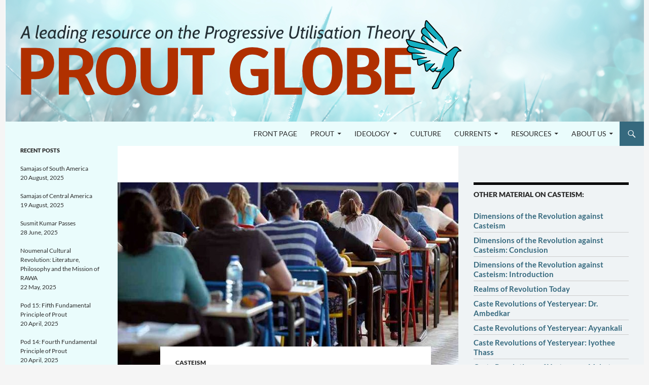

--- FILE ---
content_type: text/html; charset=UTF-8
request_url: http://proutglobe.org/2017/07/elevating-backward-classes/
body_size: 19650
content:
<!DOCTYPE html>
<!--[if IE 7]>
<html class="ie ie7" lang="en-US" xmlns:fb="https://www.facebook.com/2008/fbml" xmlns:addthis="https://www.addthis.com/help/api-spec" >
<![endif]-->
<!--[if IE 8]>
<html class="ie ie8" lang="en-US" xmlns:fb="https://www.facebook.com/2008/fbml" xmlns:addthis="https://www.addthis.com/help/api-spec" >
<![endif]-->
<!--[if !(IE 7) & !(IE 8)]><!-->
<html lang="en-US" xmlns:fb="https://www.facebook.com/2008/fbml" xmlns:addthis="https://www.addthis.com/help/api-spec" >
<!--<![endif]-->
<head>
	<meta charset="UTF-8">
	<meta name="viewport" content="width=device-width">
	<title>Elevating Backward Classes | Prout Globe</title>
	<link rel="profile" href="http://gmpg.org/xfn/11">
	<link rel="pingback" href="http://proutglobe.org/xmlrpc.php">
	<!--[if lt IE 9]>
	<script src="http://proutglobe.org/wp-content/themes/twentyfourteen/js/html5.js?ver=3.7.0"></script>
	<![endif]-->
	<meta name='robots' content='max-image-preview:large' />
<link rel="dns-prefetch" href="//connect.facebook.net">
<link rel='dns-prefetch' href='//connect.facebook.net' />
<link rel="alternate" type="application/rss+xml" title="Prout Globe &raquo; Feed" href="http://proutglobe.org/feed/" />
<link rel="alternate" type="application/rss+xml" title="Prout Globe &raquo; Comments Feed" href="http://proutglobe.org/comments/feed/" />
<link rel="alternate" type="application/rss+xml" title="Prout Globe &raquo; Elevating Backward Classes Comments Feed" href="http://proutglobe.org/2017/07/elevating-backward-classes/feed/" />
<link rel="alternate" title="oEmbed (JSON)" type="application/json+oembed" href="http://proutglobe.org/wp-json/oembed/1.0/embed?url=http%3A%2F%2Fproutglobe.org%2F2017%2F07%2Felevating-backward-classes%2F" />
<link rel="alternate" title="oEmbed (XML)" type="text/xml+oembed" href="http://proutglobe.org/wp-json/oembed/1.0/embed?url=http%3A%2F%2Fproutglobe.org%2F2017%2F07%2Felevating-backward-classes%2F&#038;format=xml" />
<style id='wp-img-auto-sizes-contain-inline-css'>
img:is([sizes=auto i],[sizes^="auto," i]){contain-intrinsic-size:3000px 1500px}
/*# sourceURL=wp-img-auto-sizes-contain-inline-css */
</style>
<style id='wp-emoji-styles-inline-css'>

	img.wp-smiley, img.emoji {
		display: inline !important;
		border: none !important;
		box-shadow: none !important;
		height: 1em !important;
		width: 1em !important;
		margin: 0 0.07em !important;
		vertical-align: -0.1em !important;
		background: none !important;
		padding: 0 !important;
	}
/*# sourceURL=wp-emoji-styles-inline-css */
</style>
<style id='wp-block-library-inline-css'>
:root{--wp-block-synced-color:#7a00df;--wp-block-synced-color--rgb:122,0,223;--wp-bound-block-color:var(--wp-block-synced-color);--wp-editor-canvas-background:#ddd;--wp-admin-theme-color:#007cba;--wp-admin-theme-color--rgb:0,124,186;--wp-admin-theme-color-darker-10:#006ba1;--wp-admin-theme-color-darker-10--rgb:0,107,160.5;--wp-admin-theme-color-darker-20:#005a87;--wp-admin-theme-color-darker-20--rgb:0,90,135;--wp-admin-border-width-focus:2px}@media (min-resolution:192dpi){:root{--wp-admin-border-width-focus:1.5px}}.wp-element-button{cursor:pointer}:root .has-very-light-gray-background-color{background-color:#eee}:root .has-very-dark-gray-background-color{background-color:#313131}:root .has-very-light-gray-color{color:#eee}:root .has-very-dark-gray-color{color:#313131}:root .has-vivid-green-cyan-to-vivid-cyan-blue-gradient-background{background:linear-gradient(135deg,#00d084,#0693e3)}:root .has-purple-crush-gradient-background{background:linear-gradient(135deg,#34e2e4,#4721fb 50%,#ab1dfe)}:root .has-hazy-dawn-gradient-background{background:linear-gradient(135deg,#faaca8,#dad0ec)}:root .has-subdued-olive-gradient-background{background:linear-gradient(135deg,#fafae1,#67a671)}:root .has-atomic-cream-gradient-background{background:linear-gradient(135deg,#fdd79a,#004a59)}:root .has-nightshade-gradient-background{background:linear-gradient(135deg,#330968,#31cdcf)}:root .has-midnight-gradient-background{background:linear-gradient(135deg,#020381,#2874fc)}:root{--wp--preset--font-size--normal:16px;--wp--preset--font-size--huge:42px}.has-regular-font-size{font-size:1em}.has-larger-font-size{font-size:2.625em}.has-normal-font-size{font-size:var(--wp--preset--font-size--normal)}.has-huge-font-size{font-size:var(--wp--preset--font-size--huge)}.has-text-align-center{text-align:center}.has-text-align-left{text-align:left}.has-text-align-right{text-align:right}.has-fit-text{white-space:nowrap!important}#end-resizable-editor-section{display:none}.aligncenter{clear:both}.items-justified-left{justify-content:flex-start}.items-justified-center{justify-content:center}.items-justified-right{justify-content:flex-end}.items-justified-space-between{justify-content:space-between}.screen-reader-text{border:0;clip-path:inset(50%);height:1px;margin:-1px;overflow:hidden;padding:0;position:absolute;width:1px;word-wrap:normal!important}.screen-reader-text:focus{background-color:#ddd;clip-path:none;color:#444;display:block;font-size:1em;height:auto;left:5px;line-height:normal;padding:15px 23px 14px;text-decoration:none;top:5px;width:auto;z-index:100000}html :where(.has-border-color){border-style:solid}html :where([style*=border-top-color]){border-top-style:solid}html :where([style*=border-right-color]){border-right-style:solid}html :where([style*=border-bottom-color]){border-bottom-style:solid}html :where([style*=border-left-color]){border-left-style:solid}html :where([style*=border-width]){border-style:solid}html :where([style*=border-top-width]){border-top-style:solid}html :where([style*=border-right-width]){border-right-style:solid}html :where([style*=border-bottom-width]){border-bottom-style:solid}html :where([style*=border-left-width]){border-left-style:solid}html :where(img[class*=wp-image-]){height:auto;max-width:100%}:where(figure){margin:0 0 1em}html :where(.is-position-sticky){--wp-admin--admin-bar--position-offset:var(--wp-admin--admin-bar--height,0px)}@media screen and (max-width:600px){html :where(.is-position-sticky){--wp-admin--admin-bar--position-offset:0px}}

/*# sourceURL=wp-block-library-inline-css */
</style><style id='wp-block-group-inline-css'>
.wp-block-group{box-sizing:border-box}:where(.wp-block-group.wp-block-group-is-layout-constrained){position:relative}
/*# sourceURL=http://proutglobe.org/wp-includes/blocks/group/style.min.css */
</style>
<style id='wp-block-group-theme-inline-css'>
:where(.wp-block-group.has-background){padding:1.25em 2.375em}
/*# sourceURL=http://proutglobe.org/wp-includes/blocks/group/theme.min.css */
</style>
<style id='global-styles-inline-css'>
:root{--wp--preset--aspect-ratio--square: 1;--wp--preset--aspect-ratio--4-3: 4/3;--wp--preset--aspect-ratio--3-4: 3/4;--wp--preset--aspect-ratio--3-2: 3/2;--wp--preset--aspect-ratio--2-3: 2/3;--wp--preset--aspect-ratio--16-9: 16/9;--wp--preset--aspect-ratio--9-16: 9/16;--wp--preset--color--black: #eafcfc;--wp--preset--color--cyan-bluish-gray: #abb8c3;--wp--preset--color--white: #fff;--wp--preset--color--pale-pink: #f78da7;--wp--preset--color--vivid-red: #cf2e2e;--wp--preset--color--luminous-vivid-orange: #ff6900;--wp--preset--color--luminous-vivid-amber: #fcb900;--wp--preset--color--light-green-cyan: #7bdcb5;--wp--preset--color--vivid-green-cyan: #00d084;--wp--preset--color--pale-cyan-blue: #8ed1fc;--wp--preset--color--vivid-cyan-blue: #0693e3;--wp--preset--color--vivid-purple: #9b51e0;--wp--preset--color--green: #35697e;--wp--preset--color--dark-gray: #2b2b2b;--wp--preset--color--medium-gray: #767676;--wp--preset--color--light-gray: #f5f5f5;--wp--preset--gradient--vivid-cyan-blue-to-vivid-purple: linear-gradient(135deg,rgb(6,147,227) 0%,rgb(155,81,224) 100%);--wp--preset--gradient--light-green-cyan-to-vivid-green-cyan: linear-gradient(135deg,rgb(122,220,180) 0%,rgb(0,208,130) 100%);--wp--preset--gradient--luminous-vivid-amber-to-luminous-vivid-orange: linear-gradient(135deg,rgb(252,185,0) 0%,rgb(255,105,0) 100%);--wp--preset--gradient--luminous-vivid-orange-to-vivid-red: linear-gradient(135deg,rgb(255,105,0) 0%,rgb(207,46,46) 100%);--wp--preset--gradient--very-light-gray-to-cyan-bluish-gray: linear-gradient(135deg,rgb(238,238,238) 0%,rgb(169,184,195) 100%);--wp--preset--gradient--cool-to-warm-spectrum: linear-gradient(135deg,rgb(74,234,220) 0%,rgb(151,120,209) 20%,rgb(207,42,186) 40%,rgb(238,44,130) 60%,rgb(251,105,98) 80%,rgb(254,248,76) 100%);--wp--preset--gradient--blush-light-purple: linear-gradient(135deg,rgb(255,206,236) 0%,rgb(152,150,240) 100%);--wp--preset--gradient--blush-bordeaux: linear-gradient(135deg,rgb(254,205,165) 0%,rgb(254,45,45) 50%,rgb(107,0,62) 100%);--wp--preset--gradient--luminous-dusk: linear-gradient(135deg,rgb(255,203,112) 0%,rgb(199,81,192) 50%,rgb(65,88,208) 100%);--wp--preset--gradient--pale-ocean: linear-gradient(135deg,rgb(255,245,203) 0%,rgb(182,227,212) 50%,rgb(51,167,181) 100%);--wp--preset--gradient--electric-grass: linear-gradient(135deg,rgb(202,248,128) 0%,rgb(113,206,126) 100%);--wp--preset--gradient--midnight: linear-gradient(135deg,rgb(2,3,129) 0%,rgb(40,116,252) 100%);--wp--preset--font-size--small: 13px;--wp--preset--font-size--medium: 20px;--wp--preset--font-size--large: 36px;--wp--preset--font-size--x-large: 42px;--wp--preset--spacing--20: 0.44rem;--wp--preset--spacing--30: 0.67rem;--wp--preset--spacing--40: 1rem;--wp--preset--spacing--50: 1.5rem;--wp--preset--spacing--60: 2.25rem;--wp--preset--spacing--70: 3.38rem;--wp--preset--spacing--80: 5.06rem;--wp--preset--shadow--natural: 6px 6px 9px rgba(0, 0, 0, 0.2);--wp--preset--shadow--deep: 12px 12px 50px rgba(0, 0, 0, 0.4);--wp--preset--shadow--sharp: 6px 6px 0px rgba(0, 0, 0, 0.2);--wp--preset--shadow--outlined: 6px 6px 0px -3px rgb(255, 255, 255), 6px 6px rgb(0, 0, 0);--wp--preset--shadow--crisp: 6px 6px 0px rgb(0, 0, 0);}:where(.is-layout-flex){gap: 0.5em;}:where(.is-layout-grid){gap: 0.5em;}body .is-layout-flex{display: flex;}.is-layout-flex{flex-wrap: wrap;align-items: center;}.is-layout-flex > :is(*, div){margin: 0;}body .is-layout-grid{display: grid;}.is-layout-grid > :is(*, div){margin: 0;}:where(.wp-block-columns.is-layout-flex){gap: 2em;}:where(.wp-block-columns.is-layout-grid){gap: 2em;}:where(.wp-block-post-template.is-layout-flex){gap: 1.25em;}:where(.wp-block-post-template.is-layout-grid){gap: 1.25em;}.has-black-color{color: var(--wp--preset--color--black) !important;}.has-cyan-bluish-gray-color{color: var(--wp--preset--color--cyan-bluish-gray) !important;}.has-white-color{color: var(--wp--preset--color--white) !important;}.has-pale-pink-color{color: var(--wp--preset--color--pale-pink) !important;}.has-vivid-red-color{color: var(--wp--preset--color--vivid-red) !important;}.has-luminous-vivid-orange-color{color: var(--wp--preset--color--luminous-vivid-orange) !important;}.has-luminous-vivid-amber-color{color: var(--wp--preset--color--luminous-vivid-amber) !important;}.has-light-green-cyan-color{color: var(--wp--preset--color--light-green-cyan) !important;}.has-vivid-green-cyan-color{color: var(--wp--preset--color--vivid-green-cyan) !important;}.has-pale-cyan-blue-color{color: var(--wp--preset--color--pale-cyan-blue) !important;}.has-vivid-cyan-blue-color{color: var(--wp--preset--color--vivid-cyan-blue) !important;}.has-vivid-purple-color{color: var(--wp--preset--color--vivid-purple) !important;}.has-black-background-color{background-color: var(--wp--preset--color--black) !important;}.has-cyan-bluish-gray-background-color{background-color: var(--wp--preset--color--cyan-bluish-gray) !important;}.has-white-background-color{background-color: var(--wp--preset--color--white) !important;}.has-pale-pink-background-color{background-color: var(--wp--preset--color--pale-pink) !important;}.has-vivid-red-background-color{background-color: var(--wp--preset--color--vivid-red) !important;}.has-luminous-vivid-orange-background-color{background-color: var(--wp--preset--color--luminous-vivid-orange) !important;}.has-luminous-vivid-amber-background-color{background-color: var(--wp--preset--color--luminous-vivid-amber) !important;}.has-light-green-cyan-background-color{background-color: var(--wp--preset--color--light-green-cyan) !important;}.has-vivid-green-cyan-background-color{background-color: var(--wp--preset--color--vivid-green-cyan) !important;}.has-pale-cyan-blue-background-color{background-color: var(--wp--preset--color--pale-cyan-blue) !important;}.has-vivid-cyan-blue-background-color{background-color: var(--wp--preset--color--vivid-cyan-blue) !important;}.has-vivid-purple-background-color{background-color: var(--wp--preset--color--vivid-purple) !important;}.has-black-border-color{border-color: var(--wp--preset--color--black) !important;}.has-cyan-bluish-gray-border-color{border-color: var(--wp--preset--color--cyan-bluish-gray) !important;}.has-white-border-color{border-color: var(--wp--preset--color--white) !important;}.has-pale-pink-border-color{border-color: var(--wp--preset--color--pale-pink) !important;}.has-vivid-red-border-color{border-color: var(--wp--preset--color--vivid-red) !important;}.has-luminous-vivid-orange-border-color{border-color: var(--wp--preset--color--luminous-vivid-orange) !important;}.has-luminous-vivid-amber-border-color{border-color: var(--wp--preset--color--luminous-vivid-amber) !important;}.has-light-green-cyan-border-color{border-color: var(--wp--preset--color--light-green-cyan) !important;}.has-vivid-green-cyan-border-color{border-color: var(--wp--preset--color--vivid-green-cyan) !important;}.has-pale-cyan-blue-border-color{border-color: var(--wp--preset--color--pale-cyan-blue) !important;}.has-vivid-cyan-blue-border-color{border-color: var(--wp--preset--color--vivid-cyan-blue) !important;}.has-vivid-purple-border-color{border-color: var(--wp--preset--color--vivid-purple) !important;}.has-vivid-cyan-blue-to-vivid-purple-gradient-background{background: var(--wp--preset--gradient--vivid-cyan-blue-to-vivid-purple) !important;}.has-light-green-cyan-to-vivid-green-cyan-gradient-background{background: var(--wp--preset--gradient--light-green-cyan-to-vivid-green-cyan) !important;}.has-luminous-vivid-amber-to-luminous-vivid-orange-gradient-background{background: var(--wp--preset--gradient--luminous-vivid-amber-to-luminous-vivid-orange) !important;}.has-luminous-vivid-orange-to-vivid-red-gradient-background{background: var(--wp--preset--gradient--luminous-vivid-orange-to-vivid-red) !important;}.has-very-light-gray-to-cyan-bluish-gray-gradient-background{background: var(--wp--preset--gradient--very-light-gray-to-cyan-bluish-gray) !important;}.has-cool-to-warm-spectrum-gradient-background{background: var(--wp--preset--gradient--cool-to-warm-spectrum) !important;}.has-blush-light-purple-gradient-background{background: var(--wp--preset--gradient--blush-light-purple) !important;}.has-blush-bordeaux-gradient-background{background: var(--wp--preset--gradient--blush-bordeaux) !important;}.has-luminous-dusk-gradient-background{background: var(--wp--preset--gradient--luminous-dusk) !important;}.has-pale-ocean-gradient-background{background: var(--wp--preset--gradient--pale-ocean) !important;}.has-electric-grass-gradient-background{background: var(--wp--preset--gradient--electric-grass) !important;}.has-midnight-gradient-background{background: var(--wp--preset--gradient--midnight) !important;}.has-small-font-size{font-size: var(--wp--preset--font-size--small) !important;}.has-medium-font-size{font-size: var(--wp--preset--font-size--medium) !important;}.has-large-font-size{font-size: var(--wp--preset--font-size--large) !important;}.has-x-large-font-size{font-size: var(--wp--preset--font-size--x-large) !important;}
/*# sourceURL=global-styles-inline-css */
</style>

<style id='classic-theme-styles-inline-css'>
/*! This file is auto-generated */
.wp-block-button__link{color:#fff;background-color:#32373c;border-radius:9999px;box-shadow:none;text-decoration:none;padding:calc(.667em + 2px) calc(1.333em + 2px);font-size:1.125em}.wp-block-file__button{background:#32373c;color:#fff;text-decoration:none}
/*# sourceURL=/wp-includes/css/classic-themes.min.css */
</style>
<link rel='stylesheet' id='same-category-posts-css' href='http://proutglobe.org/wp-content/plugins/same-category-posts/same-category-posts.css?ver=6.9' media='all' />
<link rel='stylesheet' id='ub-extension-style-css-css' href='http://proutglobe.org/wp-content/plugins/ultimate-blocks/src/extensions/style.css?ver=6.9' media='all' />
<link rel='stylesheet' id='wordpress-file-upload-style-css' href='http://proutglobe.org/wp-content/plugins/wp-file-upload/css/wordpress_file_upload_style.css?ver=6.9' media='all' />
<link rel='stylesheet' id='wordpress-file-upload-style-safe-css' href='http://proutglobe.org/wp-content/plugins/wp-file-upload/css/wordpress_file_upload_style_safe.css?ver=6.9' media='all' />
<link rel='stylesheet' id='wordpress-file-upload-adminbar-style-css' href='http://proutglobe.org/wp-content/plugins/wp-file-upload/css/wordpress_file_upload_adminbarstyle.css?ver=6.9' media='all' />
<link rel='stylesheet' id='jquery-ui-css-css' href='http://proutglobe.org/wp-content/plugins/wp-file-upload/vendor/jquery/jquery-ui.min.css?ver=6.9' media='all' />
<link rel='stylesheet' id='jquery-ui-timepicker-addon-css-css' href='http://proutglobe.org/wp-content/plugins/wp-file-upload/vendor/jquery/jquery-ui-timepicker-addon.min.css?ver=6.9' media='all' />
<link rel='stylesheet' id='orbisius_ct_twentyfourteen_child_theme_parent_style-css' href='http://proutglobe.org/wp-content/themes/twentyfourteen/style.css?ver=4.4' media='all' />
<link rel='stylesheet' id='orbisius_ct_twentyfourteen_child_theme_parent_style_child_style-css' href='http://proutglobe.org/wp-content/themes/twentyfourteen-child-theme/style.css?ver=2.8' media='all' />
<link rel='stylesheet' id='twentyfourteen-lato-css' href='http://proutglobe.org/wp-content/themes/twentyfourteen/fonts/font-lato.css?ver=20230328' media='all' />
<link rel='stylesheet' id='genericons-css' href='http://proutglobe.org/wp-content/themes/twentyfourteen/genericons/genericons.css?ver=20251101' media='all' />
<link rel='stylesheet' id='twentyfourteen-style-css' href='http://proutglobe.org/wp-content/themes/twentyfourteen-child-theme/style.css?ver=20251202' media='all' />
<link rel='stylesheet' id='twentyfourteen-block-style-css' href='http://proutglobe.org/wp-content/themes/twentyfourteen/css/blocks.css?ver=20250715' media='all' />
<link rel='stylesheet' id='recent-posts-widget-with-thumbnails-public-style-css' href='http://proutglobe.org/wp-content/plugins/recent-posts-widget-with-thumbnails/public.css?ver=7.1.1' media='all' />
<link rel='stylesheet' id='wps_gfw-widget-css' href='http://proutglobe.org/wp-content/plugins/easy-customizable-text-widget/css/frontend.css?ver=21.08-17' media='all' />
<link rel='stylesheet' id='wiziappshare_css-css' href='http://proutglobe.org/wp-content/plugins/mobile-sharing-toolbar/wiziappshare.css?ver=6.9' media='all' />
<link rel='stylesheet' id='addthis_all_pages-css' href='http://proutglobe.org/wp-content/plugins/addthis/frontend/build/addthis_wordpress_public.min.css?ver=6.9' media='all' />
<script src="http://proutglobe.org/wp-content/plugins/wp-file-upload/js/wordpress_file_upload_functions.js?ver=6.9" id="wordpress_file_upload_script-js"></script>
<script src="http://proutglobe.org/wp-includes/js/jquery/jquery.min.js?ver=3.7.1" id="jquery-core-js"></script>
<script src="http://proutglobe.org/wp-includes/js/jquery/jquery-migrate.min.js?ver=3.4.1" id="jquery-migrate-js"></script>
<script src="http://proutglobe.org/wp-includes/js/jquery/ui/core.min.js?ver=1.13.3" id="jquery-ui-core-js"></script>
<script src="http://proutglobe.org/wp-includes/js/jquery/ui/datepicker.min.js?ver=1.13.3" id="jquery-ui-datepicker-js"></script>
<script id="jquery-ui-datepicker-js-after">
jQuery(function(jQuery){jQuery.datepicker.setDefaults({"closeText":"Close","currentText":"Today","monthNames":["January","February","March","April","May","June","July","August","September","October","November","December"],"monthNamesShort":["Jan","Feb","Mar","Apr","May","Jun","Jul","Aug","Sep","Oct","Nov","Dec"],"nextText":"Next","prevText":"Previous","dayNames":["Sunday","Monday","Tuesday","Wednesday","Thursday","Friday","Saturday"],"dayNamesShort":["Sun","Mon","Tue","Wed","Thu","Fri","Sat"],"dayNamesMin":["S","M","T","W","T","F","S"],"dateFormat":"d MM, yy","firstDay":1,"isRTL":false});});
//# sourceURL=jquery-ui-datepicker-js-after
</script>
<script src="http://proutglobe.org/wp-content/plugins/wp-file-upload/vendor/jquery/jquery-ui-timepicker-addon.min.js?ver=6.9" id="jquery-ui-timepicker-addon-js-js"></script>
<script src="http://proutglobe.org/wp-content/themes/twentyfourteen/js/functions.js?ver=20250729" id="twentyfourteen-script-js" defer data-wp-strategy="defer"></script>
<script src="http://proutglobe.org/wp-content/plugins/mobile-sharing-toolbar/wiziappshare.js?ver=6.9" id="wiziappshare_js-js"></script>
<link rel="https://api.w.org/" href="http://proutglobe.org/wp-json/" /><link rel="alternate" title="JSON" type="application/json" href="http://proutglobe.org/wp-json/wp/v2/posts/16539" /><link rel="EditURI" type="application/rsd+xml" title="RSD" href="http://proutglobe.org/xmlrpc.php?rsd" />
<meta name="generator" content="WordPress 6.9" />
<meta name="generator" content="Seriously Simple Podcasting 3.14.2" />
<link rel="canonical" href="http://proutglobe.org/2017/07/elevating-backward-classes/" />
<link rel='shortlink' href='http://proutglobe.org/?p=16539' />
<style id="fourteen-colors" type="text/css">/* Custom Contrast Color */
		.site:before,
		#secondary,
		.site-header,
		.site-footer,
		.menu-toggle,
		.featured-content,
		.featured-content .entry-header,
		.slider-direction-nav a,
		.ie8 .featured-content,
		.ie8 .site:before,
		.has-black-background-color {
			background-color: #eafcfc;
		}

		.has-black-color {
			color: #eafcfc;
		}

		.grid .featured-content .entry-header,
		.ie8 .grid .featured-content .entry-header {
			border-color: #eafcfc;
		}

		.slider-control-paging a:before {
			background-color: rgba(255,255,255,.33);
		}

		.hentry .mejs-mediaelement,
		.widget .mejs-mediaelement,
 		.hentry .mejs-container .mejs-controls,
 		.widget .mejs-container .mejs-controls {
			background: #eafcfc;
		}

		/* Player controls need separation from the contrast background */
		.primary-sidebar .mejs-controls,
		.site-footer .mejs-controls {
			border: 1px solid;
		}
		
			.site-description,
			.secondary-navigation a,
			.widget,
			.widget a,
			.widget-title,
			.widget-title a,
			.widget_calendar caption,
			.site-header a,
			.site-title a,
			.site-title a:hover,
			.menu-toggle:before,
			.site-footer,
			.site-footer a,
			.featured-content a,
			.featured-content .entry-meta,
			.slider-direction-nav a:before,
			.hentry .mejs-container .mejs-controls .mejs-time span,
			.widget .mejs-container .mejs-controls .mejs-time span,
			.hentry .mejs-controls .mejs-button button,
			.widget .mejs-controls .mejs-button button {
				color: #2b2b2b;
			}

			@media screen and (min-width: 783px) {
				.primary-navigation ul ul a {
					color: #fff;
				}
			}

			@media screen and (min-width: 1008px) {
				.secondary-navigation ul ul a,
				.secondary-navigation li:hover > a,
				.secondary-navigation li.focus > a {
					color: #fff;
				}
			}

			.widget_calendar tbody a,
			.site-footer .widget_calendar tbody a,
			.slider-direction-nav a:hover:before {
				color: #fff;
			}

			.slider-control-paging a:before {
				background-color: rgba(0, 0, 0, .33);
			}

			.featured-content {
				background-image: url(http://proutglobe.org/wp-content/plugins/fourteen-colors/pattern-dark-inverse.svg);
			}

			.site-navigation li,
			#secondary,
			.secondary-navigation,
			.secondary-navigation li,
			.widget table,
			.widget th,
			.widget td,
			.widget_archive li,
			.widget_categories li,
			.widget_links li,
			.widget_meta li,
			.widget_nav_menu li,
			.widget_pages li,
			.widget_recent_comments li,
			.widget_recent_entries li,
			.widget_text li,
			.widget_categories li ul,
			.widget_nav_menu li ul,
			.widget_pages li ul,
			.widget_text li ul,
			.widget abbr[title] {
				border-color: rgba(0, 0, 0, .2);
			}

			.widget input,
			.widget textarea {
				background-color: rgba(0, 0, 0, .02);
				border-color: rgba(0, 0, 0, .2);
				color: #000;
			}

			.widget input:focus, .widget textarea:focus {
				border-color: rgba(0, 0, 0, 0.4);
			}

			.widget_twentyfourteen_ephemera .entry-meta a {
				color: rgba(0, 0, 0, 0.7);
			}

			.widget_twentyfourteen_ephemera > ol > li {
				border-bottom-color: rgba(0, 0, 0, 0.2);
			}

			#supplementary + .site-info {
				border-top: 1px solid rgba(0, 0, 0, 0.2);
			}

			.hentry .mejs-controls .mejs-time-rail .mejs-time-total,
			.widget .mejs-controls .mejs-time-rail .mejs-time-total,
			.hentry .mejs-controls .mejs-horizontal-volume-slider .mejs-horizontal-volume-total,
			.widget .mejs-controls .mejs-horizontal-volume-slider .mejs-horizontal-volume-total {
				background: rgba(0,0,0,.3);
			}

			.hentry .mejs-controls .mejs-time-rail .mejs-time-loaded,
			.widget .mejs-controls .mejs-time-rail .mejs-time-loaded,
			.hentry .mejs-controls .mejs-horizontal-volume-slider .mejs-horizontal-volume-current,
			.widget .mejs-controls .mejs-horizontal-volume-slider .mejs-horizontal-volume-current {
				background-color: #2b2b2b;
			}

			/* Override the site title color option with an over-qualified selector, as the option is hidden. */
			h1.site-title a {
				color: #2b2b2b;
			}
		
		.menu-toggle:active,
		.menu-toggle:focus,
		.menu-toggle:hover {
			background-color: #ffffff;
		}
		/* Custom accent color. */
		button,
		.button,
		.contributor-posts-link,
		input[type="button"],
		input[type="reset"],
		input[type="submit"],
		.search-toggle,
		.hentry .mejs-controls .mejs-time-rail .mejs-time-current,
		.widget .mejs-controls .mejs-time-rail .mejs-time-current,
		.hentry .mejs-overlay:hover .mejs-overlay-button,
		.widget .mejs-overlay:hover .mejs-overlay-button,
		.widget button,
		.widget .button,
		.widget input[type="button"],
		.widget input[type="reset"],
		.widget input[type="submit"],
		.widget_calendar tbody a,
		.content-sidebar .widget input[type="button"],
		.content-sidebar .widget input[type="reset"],
		.content-sidebar .widget input[type="submit"],
		.slider-control-paging .slider-active:before,
		.slider-control-paging .slider-active:hover:before,
		.slider-direction-nav a:hover,
		.ie8 .primary-navigation ul ul,
		.ie8 .secondary-navigation ul ul,
		.ie8 .primary-navigation li:hover > a,
		.ie8 .primary-navigation li.focus > a,
		.ie8 .secondary-navigation li:hover > a,
		.ie8 .secondary-navigation li.focus > a,
		.wp-block-file .wp-block-file__button,
		.wp-block-button__link,
		.has-green-background-color {
			background-color: #35697e;
		}

		.site-navigation a:hover,
		.is-style-outline .wp-block-button__link:not(.has-text-color),
		.has-green-color {
			color: #35697e;
		}

		::-moz-selection {
			background: #35697e;
		}

		::selection {
			background: #35697e;
		}

		.paging-navigation .page-numbers.current {
			border-color: #35697e;
		}

		@media screen and (min-width: 782px) {
			.primary-navigation li:hover > a,
			.primary-navigation li.focus > a,
			.primary-navigation ul ul {
				background-color: #35697e;
			}
		}

		@media screen and (min-width: 1008px) {
			.secondary-navigation li:hover > a,
			.secondary-navigation li.focus > a,
			.secondary-navigation ul ul {
				background-color: #35697e;
			}
		}
	
			.contributor-posts-link,
			button,
			.button,
			input[type="button"],
			input[type="reset"],
			input[type="submit"],
			.search-toggle:before,
			.hentry .mejs-overlay:hover .mejs-overlay-button,
			.widget .mejs-overlay:hover .mejs-overlay-button,
			.widget button,
			.widget .button,
			.widget input[type="button"],
			.widget input[type="reset"],
			.widget input[type="submit"],
			.widget_calendar tbody a,
			.widget_calendar tbody a:hover,
			.site-footer .widget_calendar tbody a,
			.content-sidebar .widget input[type="button"],
			.content-sidebar .widget input[type="reset"],
			.content-sidebar .widget input[type="submit"],
			button:hover,
			button:focus,
			.button:hover,
			.button:focus,
			.widget a.button:hover,
			.widget a.button:focus,
			.widget a.button:active,
			.content-sidebar .widget a.button,
			.content-sidebar .widget a.button:hover,
			.content-sidebar .widget a.button:focus,
			.content-sidebar .widget a.button:active,
			.contributor-posts-link:hover,
			.contributor-posts-link:active,
			input[type="button"]:hover,
			input[type="button"]:focus,
			input[type="reset"]:hover,
			input[type="reset"]:focus,
			input[type="submit"]:hover,
			input[type="submit"]:focus,
			.slider-direction-nav a:hover:before {
				color: #fff;
			}

			@media screen and (min-width: 782px) {
				.primary-navigation ul ul a,
				.primary-navigation li:hover > a,
				.primary-navigation li.focus > a,
				.primary-navigation ul ul {
					color: #fff;
				}
			}

			@media screen and (min-width: 1008px) {
				.secondary-navigation ul ul a,
				.secondary-navigation li:hover > a,
				.secondary-navigation li.focus > a,
				.secondary-navigation ul ul {
					color: #fff;
				}
			}
		
		/* Generated variants of custom accent color. */
		a,
		.content-sidebar .widget a {
			color: #35697e;
		}

		.contributor-posts-link:hover,
		.button:hover,
		.button:focus,
		.slider-control-paging a:hover:before,
		.search-toggle:hover,
		.search-toggle.active,
		.search-box,
		.widget_calendar tbody a:hover,
		button:hover,
		button:focus,
		input[type="button"]:hover,
		input[type="button"]:focus,
		input[type="reset"]:hover,
		input[type="reset"]:focus,
		input[type="submit"]:hover,
		input[type="submit"]:focus,
		.widget button:hover,
		.widget .button:hover,
		.widget button:focus,
		.widget .button:focus,
		.widget input[type="button"]:hover,
		.widget input[type="button"]:focus,
		.widget input[type="reset"]:hover,
		.widget input[type="reset"]:focus,
		.widget input[type="submit"]:hover,
		.widget input[type="submit"]:focus,
		.content-sidebar .widget input[type="button"]:hover,
		.content-sidebar .widget input[type="button"]:focus,
		.content-sidebar .widget input[type="reset"]:hover,
		.content-sidebar .widget input[type="reset"]:focus,
		.content-sidebar .widget input[type="submit"]:hover,
		.content-sidebar .widget input[type="submit"]:focus,
		.ie8 .primary-navigation ul ul a:hover,
		.ie8 .primary-navigation ul ul li.focus > a,
		.ie8 .secondary-navigation ul ul a:hover,
		.ie8 .secondary-navigation ul ul li.focus > a,
		.wp-block-file .wp-block-file__button:hover,
		.wp-block-file .wp-block-file__button:focus,
		.wp-block-button__link:not(.has-text-color):hover,
		.wp-block-button__link:not(.has-text-color):focus,
		.is-style-outline .wp-block-button__link:not(.has-text-color):hover,
		.is-style-outline .wp-block-button__link:not(.has-text-color):focus {
			background-color: #52869b;
		}

		.featured-content a:hover,
		.featured-content .entry-title a:hover,
		.widget a:hover,
		.widget-title a:hover,
		.widget_twentyfourteen_ephemera .entry-meta a:hover,
		.hentry .mejs-controls .mejs-button button:hover,
		.widget .mejs-controls .mejs-button button:hover,
		.site-info a:hover,
		.featured-content a:hover,
		.wp-block-latest-comments_comment-meta a:hover,
		.wp-block-latest-comments_comment-meta a:focus {
			color: #52869b;
		}

		a:active,
		a:hover,
		.entry-title a:hover,
		.entry-meta a:hover,
		.cat-links a:hover,
		.entry-content .edit-link a:hover,
		.post-navigation a:hover,
		.image-navigation a:hover,
		.comment-author a:hover,
		.comment-list .pingback a:hover,
		.comment-list .trackback a:hover,
		.comment-metadata a:hover,
		.comment-reply-title small a:hover,
		.content-sidebar .widget a:hover,
		.content-sidebar .widget .widget-title a:hover,
		.content-sidebar .widget_twentyfourteen_ephemera .entry-meta a:hover {
			color: #52869b;
		}

		.page-links a:hover,
		.paging-navigation a:hover {
			border-color: #52869b;
		}

		.entry-meta .tag-links a:hover:before {
			border-right-color: #52869b;
		}

		.page-links a:hover,
		.entry-meta .tag-links a:hover {
			background-color: #52869b;
		}

		@media screen and (min-width: 782px) {
			.primary-navigation ul ul a:hover,
			.primary-navigation ul ul li.focus > a {
				background-color: #52869b;
			}
		}

		@media screen and (min-width: 1008px) {
			.secondary-navigation ul ul a:hover,
			.secondary-navigation ul ul li.focus > a {
				background-color: #52869b;
			}
		}

		button:active,
		.button:active,
		.contributor-posts-link:active,
		input[type="button"]:active,
		input[type="reset"]:active,
		input[type="submit"]:active,
		.widget input[type="button"]:active,
		.widget input[type="reset"]:active,
		.widget input[type="submit"]:active,
		.content-sidebar .widget input[type="button"]:active,
		.content-sidebar .widget input[type="reset"]:active,
		.content-sidebar .widget input[type="submit"]:active,
		.wp-block-file .wp-block-file__button:active,
		.wp-block-button__link:active {
			background-color: #669aaf;
		}

		.site-navigation .current_page_item > a,
		.site-navigation .current_page_ancestor > a,
		.site-navigation .current-menu-item > a,
		.site-navigation .current-menu-ancestor > a {
			color: #669aaf;
		}
	</style><style>[class*=" icon-oc-"],[class^=icon-oc-]{speak:none;font-style:normal;font-weight:400;font-variant:normal;text-transform:none;line-height:1;-webkit-font-smoothing:antialiased;-moz-osx-font-smoothing:grayscale}.icon-oc-one-com-white-32px-fill:before{content:"901"}.icon-oc-one-com:before{content:"900"}#one-com-icon,.toplevel_page_onecom-wp .wp-menu-image{speak:none;display:flex;align-items:center;justify-content:center;text-transform:none;line-height:1;-webkit-font-smoothing:antialiased;-moz-osx-font-smoothing:grayscale}.onecom-wp-admin-bar-item>a,.toplevel_page_onecom-wp>.wp-menu-name{font-size:16px;font-weight:400;line-height:1}.toplevel_page_onecom-wp>.wp-menu-name img{width:69px;height:9px;}.wp-submenu-wrap.wp-submenu>.wp-submenu-head>img{width:88px;height:auto}.onecom-wp-admin-bar-item>a img{height:7px!important}.onecom-wp-admin-bar-item>a img,.toplevel_page_onecom-wp>.wp-menu-name img{opacity:.8}.onecom-wp-admin-bar-item.hover>a img,.toplevel_page_onecom-wp.wp-has-current-submenu>.wp-menu-name img,li.opensub>a.toplevel_page_onecom-wp>.wp-menu-name img{opacity:1}#one-com-icon:before,.onecom-wp-admin-bar-item>a:before,.toplevel_page_onecom-wp>.wp-menu-image:before{content:'';position:static!important;background-color:rgba(240,245,250,.4);border-radius:102px;width:18px;height:18px;padding:0!important}.onecom-wp-admin-bar-item>a:before{width:14px;height:14px}.onecom-wp-admin-bar-item.hover>a:before,.toplevel_page_onecom-wp.opensub>a>.wp-menu-image:before,.toplevel_page_onecom-wp.wp-has-current-submenu>.wp-menu-image:before{background-color:#76b82a}.onecom-wp-admin-bar-item>a{display:inline-flex!important;align-items:center;justify-content:center}#one-com-logo-wrapper{font-size:4em}#one-com-icon{vertical-align:middle}.imagify-welcome{display:none !important;}</style>
<link rel="alternate" type="application/rss+xml" title="Podcast RSS feed" href="http://proutglobe.org/feed/podcast" />

<!-- Analytics by WP Statistics - https://wp-statistics.com -->
<!-- All in one Favicon 4.8 --><link rel="icon" href="http://proutglobe.org/wp-content/uploads/PGfavicon.png" type="image/png"/>
		<style type="text/css" id="twentyfourteen-header-css">
				.site-title,
		.site-description {
			clip-path: inset(50%);
			position: absolute;
		}
				</style>
		<meta property="og:site_name" content="Prout Globe">
<meta property="og:type" content="article">
<meta property="og:locale" content="en_US">
<meta property="og:url" content="http://proutglobe.org/2017/07/elevating-backward-classes/">
<meta property="og:title" content="Elevating Backward Classes">
<meta property="og:description" content="Shrii Prabhat Ranijan Sarkar June 1979, Calcutta Throughout the world many groups of people are in urgent need of relief. They are suffering from physical, psychic and spiritual deprivation because the different socio-economic systems in vogue only pander to particular sections of society, neglecting those in need and society as a whole. Marxism, for example,&hellip;">
<meta property="og:image" content="http://proutglobe.org/wp-content/uploads/education.jpg">
<meta property="og:image:width" content="800">
<meta property="og:image:height" content="533">
<meta property="article:published_time" content="2017-07-25T08:16:37+00:00">
<meta property="article:modified_time" content="2017-06-25T10:20:57+00:00">
<meta property="article:author" content="http://proutglobe.org/author/prbhkr/">
<meta property="article:section" content="Casteism">
<link rel="icon" href="http://proutglobe.org/wp-content/uploads/cropped-bluebirdlogo-32x32.jpg" sizes="32x32" />
<link rel="icon" href="http://proutglobe.org/wp-content/uploads/cropped-bluebirdlogo-192x192.jpg" sizes="192x192" />
<link rel="apple-touch-icon" href="http://proutglobe.org/wp-content/uploads/cropped-bluebirdlogo-180x180.jpg" />
<meta name="msapplication-TileImage" content="http://proutglobe.org/wp-content/uploads/cropped-bluebirdlogo-270x270.jpg" />
		<style id="wp-custom-css">
			.entry-meta .byline { display: none; }
.primary-navigation a {
    font-size: 14px;
}
#secondary li a {
font-size: 12px;
}
.site {
margin: 0 auto;
}
.single .post-navigation { display: none; }
.single .navigation {
display: none;
} 
.content-sidebar {
background-color: #eff3f5;
}

.site-info {
display : none;
}		</style>
		
<script type='text/javascript' src='http://proutglobe.org/wp-content/plugins/wp-spamshield/js/jscripts.php'></script> 
</head>

<body class="wp-singular post-template-default single single-post postid-16539 single-format-standard wp-embed-responsive wp-theme-twentyfourteen wp-child-theme-twentyfourteen-child-theme header-image footer-widgets singular">
<div id="page" class="hfeed site">
		<div id="site-header">
		<a href="http://proutglobe.org/" rel="home">
			<img src="http://proutglobe.org/wp-content/uploads/PGheader24f.jpg" width="1260" height="240" alt="Prout Globe">
		</a>
	</div>
	
	<header id="masthead" class="site-header" role="banner">
		<div class="header-main">
			<h1 class="site-title"><a href="http://proutglobe.org/" rel="home">Prout Globe</a></h1>

			<div class="search-toggle">
				<a href="#search-container" class="screen-reader-text" aria-expanded="false" aria-controls="search-container">Search</a>
			</div>

			<nav id="primary-navigation" class="site-navigation primary-navigation" role="navigation">
				<button class="menu-toggle">Primary Menu</button>
				<a class="screen-reader-text skip-link" href="#content">Skip to content</a>
				<div class="menu-vertical-container"><ul id="primary-menu" class="nav-menu"><li id="menu-item-19243" class="menu-item menu-item-type-post_type menu-item-object-page menu-item-home menu-item-19243"><a href="http://proutglobe.org/">Front page</a></li>
<li id="menu-item-14219" class="menu-item menu-item-type-post_type menu-item-object-page menu-item-has-children menu-item-14219"><a href="http://proutglobe.org/prout/">PROUT</a>
<ul class="sub-menu">
	<li id="menu-item-14224" class="menu-item menu-item-type-post_type menu-item-object-page menu-item-has-children menu-item-14224"><a href="http://proutglobe.org/prout/foundations/">Fundamentals</a>
	<ul class="sub-menu">
		<li id="menu-item-14228" class="menu-item menu-item-type-post_type menu-item-object-page menu-item-14228"><a href="http://proutglobe.org/prout/foundations/fundamental-principles/">First principles</a></li>
		<li id="menu-item-14225" class="menu-item menu-item-type-post_type menu-item-object-page menu-item-14225"><a href="http://proutglobe.org/prout/foundations/progress/">Progress</a></li>
		<li id="menu-item-14226" class="menu-item menu-item-type-post_type menu-item-object-page menu-item-14226"><a href="http://proutglobe.org/prout/foundations/utilisation/">Utilisation</a></li>
		<li id="menu-item-14227" class="menu-item menu-item-type-post_type menu-item-object-page menu-item-14227"><a href="http://proutglobe.org/prout/foundations/theory/">Theory</a></li>
		<li id="menu-item-16521" class="menu-item menu-item-type-post_type menu-item-object-page menu-item-16521"><a href="http://proutglobe.org/for-the-good-and-happiness-of-all/">“For the good and happiness of all”</a></li>
	</ul>
</li>
	<li id="menu-item-14229" class="menu-item menu-item-type-post_type menu-item-object-page menu-item-has-children menu-item-14229"><a href="http://proutglobe.org/prout/socio-economics/">Socio-economics</a>
	<ul class="sub-menu">
		<li id="menu-item-14230" class="menu-item menu-item-type-post_type menu-item-object-page menu-item-has-children menu-item-14230"><a href="http://proutglobe.org/prout/socio-economics/social/">Society</a>
		<ul class="sub-menu">
			<li id="menu-item-19860" class="menu-item menu-item-type-post_type menu-item-object-page menu-item-19860"><a href="http://proutglobe.org/samaj/">Samaj</a></li>
			<li id="menu-item-14231" class="menu-item menu-item-type-post_type menu-item-object-page menu-item-14231"><a href="http://proutglobe.org/prout/socio-economics/social/political/">Political</a></li>
			<li id="menu-item-14232" class="menu-item menu-item-type-post_type menu-item-object-page menu-item-14232"><a href="http://proutglobe.org/prout/socio-economics/social/political/world-government/">World government</a></li>
			<li id="menu-item-14717" class="menu-item menu-item-type-custom menu-item-object-custom menu-item-14717"><a href="http://proutglobe.org/prout/socio-economics/social/#socl">The Social Cycle</a></li>
		</ul>
</li>
		<li id="menu-item-14233" class="menu-item menu-item-type-post_type menu-item-object-page menu-item-has-children menu-item-14233"><a href="http://proutglobe.org/prout/socio-economics/economics/">Economy</a>
		<ul class="sub-menu">
			<li id="menu-item-14234" class="menu-item menu-item-type-post_type menu-item-object-page menu-item-14234"><a href="http://proutglobe.org/prout/socio-economics/economics/economic-democracy/">Economic democracy</a></li>
			<li id="menu-item-16179" class="menu-item menu-item-type-post_type menu-item-object-page menu-item-16179"><a href="http://proutglobe.org/prout/socio-economics/social/localization/">Localisation</a></li>
		</ul>
</li>
		<li id="menu-item-14235" class="menu-item menu-item-type-post_type menu-item-object-page menu-item-has-children menu-item-14235"><a href="http://proutglobe.org/prout/socio-economics/economics/economic-democracy/cooperatives/">Cooperatives</a>
		<ul class="sub-menu">
			<li id="menu-item-14236" class="menu-item menu-item-type-post_type menu-item-object-page menu-item-14236"><a href="http://proutglobe.org/prout/socio-economics/economics/economic-democracy/cooperatives/cooperative-links/">Cooperative links</a></li>
		</ul>
</li>
		<li id="menu-item-14237" class="menu-item menu-item-type-post_type menu-item-object-page menu-item-has-children menu-item-14237"><a href="http://proutglobe.org/prout/socio-economics/economics/economic-democracy/development/">Development</a>
		<ul class="sub-menu">
			<li id="menu-item-14238" class="menu-item menu-item-type-post_type menu-item-object-page menu-item-14238"><a href="http://proutglobe.org/prout/socio-economics/economics/economic-democracy/development/industry/">Industry</a></li>
			<li id="menu-item-14239" class="menu-item menu-item-type-post_type menu-item-object-page menu-item-14239"><a href="http://proutglobe.org/prout/socio-economics/economics/economic-democracy/development/planning/">Planning</a></li>
			<li id="menu-item-15589" class="menu-item menu-item-type-custom menu-item-object-custom menu-item-15589"><a href="http://proutglobe.org/prout/ideology/dynamic-balance/">Dynamic balance (Prama)</a></li>
		</ul>
</li>
	</ul>
</li>
	<li id="menu-item-14249" class="menu-item menu-item-type-post_type menu-item-object-page menu-item-14249"><a href="http://proutglobe.org/prout/p-r-sarkar/">Shrii Prabhat Rainjan Sarkar</a></li>
	<li id="menu-item-14261" class="menu-item menu-item-type-post_type menu-item-object-page menu-item-14261"><a href="http://proutglobe.org/resources/terminology/">PROUT Terminology</a></li>
	<li id="menu-item-14248" class="menu-item menu-item-type-post_type menu-item-object-page menu-item-14248"><a href="http://proutglobe.org/prout/quotes/">Quotes on PROUT</a></li>
</ul>
</li>
<li id="menu-item-14240" class="menu-item menu-item-type-post_type menu-item-object-page menu-item-has-children menu-item-14240"><a href="http://proutglobe.org/prout/ideology/">Ideology</a>
<ul class="sub-menu">
	<li id="menu-item-14243" class="menu-item menu-item-type-post_type menu-item-object-page menu-item-has-children menu-item-14243"><a href="http://proutglobe.org/prout/ideology/spiritual-values/">Spiritual values</a>
	<ul class="sub-menu">
		<li id="menu-item-14244" class="menu-item menu-item-type-post_type menu-item-object-page menu-item-14244"><a href="http://proutglobe.org/prout/ideology/neohumanism/">Neohumanism</a></li>
		<li id="menu-item-14246" class="menu-item menu-item-type-post_type menu-item-object-page menu-item-14246"><a href="http://proutglobe.org/prout/ideology/one-human-society/">One human society</a></li>
	</ul>
</li>
	<li id="menu-item-14241" class="menu-item menu-item-type-post_type menu-item-object-page menu-item-14241"><a href="http://proutglobe.org/prout/ideology/morality/">Morality</a></li>
	<li id="menu-item-14242" class="menu-item menu-item-type-post_type menu-item-object-page menu-item-14242"><a href="http://proutglobe.org/prout/ideology/morality/leadership/">Leadership</a></li>
	<li id="menu-item-14247" class="menu-item menu-item-type-post_type menu-item-object-page menu-item-14247"><a href="http://proutglobe.org/prout/ideology/comparative/">Comparative</a></li>
</ul>
</li>
<li id="menu-item-19794" class="menu-item menu-item-type-post_type menu-item-object-page menu-item-19794"><a href="http://proutglobe.org/culture/">Culture</a></li>
<li id="menu-item-14220" class="menu-item menu-item-type-post_type menu-item-object-page menu-item-has-children menu-item-14220"><a href="http://proutglobe.org/currents/">Currents</a>
<ul class="sub-menu">
	<li id="menu-item-14256" class="menu-item menu-item-type-post_type menu-item-object-page menu-item-14256"><a href="http://proutglobe.org/resources/stirring-issues/">Stirring issues</a></li>
	<li id="menu-item-14253" class="menu-item menu-item-type-post_type menu-item-object-page menu-item-14253"><a href="http://proutglobe.org/currents/women/">Women</a></li>
	<li id="menu-item-14251" class="menu-item menu-item-type-post_type menu-item-object-page menu-item-14251"><a href="http://proutglobe.org/currents/global-crisis/">Global crisis</a></li>
	<li id="menu-item-14252" class="menu-item menu-item-type-post_type menu-item-object-page menu-item-14252"><a href="http://proutglobe.org/currents/opeds/">OpEds</a></li>
</ul>
</li>
<li id="menu-item-14221" class="menu-item menu-item-type-post_type menu-item-object-page menu-item-has-children menu-item-14221"><a href="http://proutglobe.org/resources/">Resources</a>
<ul class="sub-menu">
	<li id="menu-item-19763" class="menu-item menu-item-type-post_type menu-item-object-page menu-item-19763"><a href="http://proutglobe.org/pod/">Pods: Prout Consciousness</a></li>
	<li id="menu-item-14254" class="menu-item menu-item-type-post_type menu-item-object-page menu-item-14254"><a href="http://proutglobe.org/resources/video/">Video</a></li>
	<li id="menu-item-19225" class="menu-item menu-item-type-post_type menu-item-object-post menu-item-19225"><a href="http://proutglobe.org/2024/10/prout-in-60-minutes/">Prout in 60 minutes</a></li>
	<li id="menu-item-14258" class="menu-item menu-item-type-post_type menu-item-object-page menu-item-has-children menu-item-14258"><a href="http://proutglobe.org/resources/classics/">Classics</a>
	<ul class="sub-menu">
		<li id="menu-item-14259" class="menu-item menu-item-type-post_type menu-item-object-page menu-item-14259"><a href="http://proutglobe.org/resources/classics/prout-what-it-stands-for/">PROUT, What It Stands For</a></li>
		<li id="menu-item-14260" class="menu-item menu-item-type-post_type menu-item-object-page menu-item-14260"><a href="http://proutglobe.org/resources/classics/the-prout-companion/">The PROUT Companion</a></li>
		<li id="menu-item-18368" class="menu-item menu-item-type-post_type menu-item-object-post menu-item-18368"><a href="http://proutglobe.org/2022/07/prout-at-a-glance/">Prout At a Glance</a></li>
	</ul>
</li>
	<li id="menu-item-14266" class="menu-item menu-item-type-post_type menu-item-object-page menu-item-has-children menu-item-14266"><a href="http://proutglobe.org/resources/q-a/">FAQ</a>
	<ul class="sub-menu">
		<li id="menu-item-15409" class="menu-item menu-item-type-custom menu-item-object-custom menu-item-15409"><a href="http://proutglobe.org/2011/08/faq-prout/">FAQ on PROUT</a></li>
		<li id="menu-item-15410" class="menu-item menu-item-type-custom menu-item-object-custom menu-item-15410"><a href="http://proutglobe.org/2011/08/faq-socio-economics/">FAQ on socio-economics</a></li>
		<li id="menu-item-15411" class="menu-item menu-item-type-custom menu-item-object-custom menu-item-15411"><a href="http://proutglobe.org/2011/08/faq-socio-economic-units/">FAQ on economics</a></li>
		<li id="menu-item-15412" class="menu-item menu-item-type-custom menu-item-object-custom menu-item-15412"><a href="http://proutglobe.org/2011/08/faq-economic-democracy/">FAQ on economic democracy</a></li>
		<li id="menu-item-15413" class="menu-item menu-item-type-custom menu-item-object-custom menu-item-15413"><a href="http://proutglobe.org/2011/08/faq-industry/">FAQ on industry</a></li>
		<li id="menu-item-15414" class="menu-item menu-item-type-custom menu-item-object-custom menu-item-15414"><a href="http://proutglobe.org/2011/08/faq-planning/">FAQ on planning</a></li>
		<li id="menu-item-15415" class="menu-item menu-item-type-custom menu-item-object-custom menu-item-15415"><a href="http://proutglobe.org/2011/08/faq-political/">FAQ on political</a></li>
		<li id="menu-item-15416" class="menu-item menu-item-type-custom menu-item-object-custom menu-item-15416"><a href="http://proutglobe.org/2011/08/faq-morality-and-spirituality/">FAQ on spirituality and morality</a></li>
		<li id="menu-item-15417" class="menu-item menu-item-type-custom menu-item-object-custom menu-item-15417"><a href="http://proutglobe.org/2011/08/faq-philosophy-and-psychology/">FAQ on philosophy and psychology</a></li>
	</ul>
</li>
	<li id="menu-item-14255" class="menu-item menu-item-type-post_type menu-item-object-page menu-item-14255"><a href="http://proutglobe.org/resources/free-downloads/">Free downloads</a></li>
</ul>
</li>
<li id="menu-item-14223" class="menu-item menu-item-type-post_type menu-item-object-page menu-item-has-children menu-item-14223"><a href="http://proutglobe.org/about/">About us</a>
<ul class="sub-menu">
	<li id="menu-item-14264" class="menu-item menu-item-type-post_type menu-item-object-page menu-item-14264"><a href="http://proutglobe.org/contact/submissions/">Submissions</a></li>
	<li id="menu-item-15408" class="menu-item menu-item-type-custom menu-item-object-custom menu-item-15408"><a href="http://proutglobe.org/prout-globe-editorial-and-publishing-policies/">Editing and publishing policies</a></li>
	<li id="menu-item-14222" class="menu-item menu-item-type-post_type menu-item-object-page menu-item-14222"><a href="http://proutglobe.org/contact/">Contact</a></li>
	<li id="menu-item-14262" class="menu-item menu-item-type-post_type menu-item-object-page menu-item-14262"><a href="http://proutglobe.org/contact/prout-around-the-world/">PROUT head offices</a></li>
	<li id="menu-item-14265" class="menu-item menu-item-type-post_type menu-item-object-page menu-item-14265"><a href="http://proutglobe.org/about/good-faith-notice/">Good Faith Notice</a></li>
</ul>
</li>
</ul></div>			</nav>
		</div>

		<div id="search-container" class="search-box-wrapper hide">
			<div class="search-box">
				<form role="search" method="get" class="search-form" action="http://proutglobe.org/">
				<label>
					<span class="screen-reader-text">Search for:</span>
					<input type="search" class="search-field" placeholder="Search &hellip;" value="" name="s" />
				</label>
				<input type="submit" class="search-submit" value="Search" />
			</form>			</div>
		</div>
	</header><!-- #masthead -->

	<div id="main" class="site-main">

	<div id="primary" class="content-area">
		<div id="content" class="site-content" role="main">
			
<article id="post-16539" class="post-16539 post type-post status-publish format-standard has-post-thumbnail hentry category-casteism">
	
		<div class="post-thumbnail">
			<img width="672" height="372" src="http://proutglobe.org/wp-content/uploads/education-672x372.jpg" class="attachment-post-thumbnail size-post-thumbnail wp-post-image" alt="" decoding="async" fetchpriority="high" />		</div>

		
	<header class="entry-header">
				<div class="entry-meta">
			<span class="cat-links"><a href="http://proutglobe.org/category/casteism/" rel="category tag">Casteism</a></span>
		</div>
			<h1 class="entry-title">Elevating Backward Classes</h1>
		<div class="entry-meta">
			<span class="entry-date"><a href="http://proutglobe.org/2017/07/elevating-backward-classes/" rel="bookmark"><time class="entry-date" datetime="2017-07-25T08:16:37+02:00">25 July, 2017</time></a></span> <span class="byline"><span class="author vcard"><a class="url fn n" href="http://proutglobe.org/author/prbhkr/" rel="author">Prabhakar</a></span></span>			<span class="comments-link"><a href="http://proutglobe.org/2017/07/elevating-backward-classes/#respond">Leave a comment</a></span>
						</div><!-- .entry-meta -->
	</header><!-- .entry-header -->

		<div class="entry-content">
		<div class="at-above-post addthis_tool" data-url="http://proutglobe.org/2017/07/elevating-backward-classes/"></div><p>
	<em>Shrii Prabhat Ranijan Sarkar<br />
	June 1979, Calcutta</em>
</p>
<p>
	Throughout the world many groups of people are in urgent need of relief. They are suffering from physical, psychic and spiritual deprivation because the different socio-economic systems in vogue only pander to particular sections of society, neglecting those in need and society as a whole.
</p>
<p>
	Marxism, for example, divides society into the capitalists and the proletariat. The state is theoretically for the welfare of the proletariat or shúdras, and the non-proletariat are suppressed or oppressed. This is the rule of the shúdras. But actually there cannot be any rule of the shúdras. The very concept of proletariat dictatorship is unrealistic, impractical and unscientific. Marxism is a utopian ideal which has no roots in the soil of reality.
</p>
<p>
	In 1977 there was a great change in the constitution of the Soviet Union. It gave up its stupid bogey of proletariat rule and declared itself a welfare state. But even still, Marxism is like a house of cards that will fall apart after a light hammering. It will leave no impact in this practical world.
</p>
<p>
	In capitalism or democracy the state is theoretically for the welfare of the majority, but in practice it is the rule of the minority of vaeshyas. Other groups of people are forced to become second grade citizens.
</p>
<p>
	The Proutistic social order follows the principle sarva jana hitáya &ndash; that is, PROUT is for the welfare of all. Nobody is suppressed or oppressed. PROUT supports the rule of sadvipras. Only sadvipras can guarantee the all-round welfare of all groups of people because sadvipras represent the interests of all classes in society.
</p>
<p>
	Until PROUT is established, however, special efforts should be made to protect the interests of backward classes. For example, tribal people are among the most deprived of the backward classes. In Tripura and many parts of India, and in other countries of the world as well, tribal people are poor and illiterate. Special steps should be taken immediately to enhance their socio-economic development. Such steps should include the removal of all educational inequalities; the widespread establishment of cottage industries; proper agricultural facilities, especially irrigation water; self-reliance in energy production, such as electricity; increased communication facilities, such as telephones; and better transportation infrastructure, such as railways.
</p>
<p>
	In addition, the population of several other groups in the world is rapidly decreasing, and some groups are in danger of extinction. These include the Zulus and Pygmies of Africa; the Lodhas of Bengal; the Birhars of Chotanagpur; the Málas of Malda; the Angars of Rohtas in Bihar whose language is Bhojpurii; the Ladakhis of Kashmir; the Scheduled Castes of Kinnaur; the Romanish of Europe; and the Maoris of Australia and New Zealand. Although the Kaevartas are not in danger of extinction, their rate of population growth is less than the normal rate.
</p>
<p>
	In some countries of the world such as India, job reservation has been introduced to provide employment to backward classes and ensure their economic advancement. However, job reservation is not in tune with the ideology of PROUT. That is, when PROUT is established, nobody will feel the necessity of job reservation because everybody&#39;s progress is guaranteed in PROUT. In the Proutistic system people will not seek jobs &ndash; jobs will seek people.
</p>
<p>
	In the present socio-economic environment, however, if the following preferential system is adopted as a temporary measure, then the suffering of the people may be alleviated. First, poor people coming from backward families should get first preference in the fields of services and education, irrespective of their birth affiliation. Second preference should go to the poor people coming from non-backward families. Third preference should go to the non-poor people coming from backward families. Last preference should go to the non-poor people coming from non-backward families. Here, &ldquo;backward&rdquo; means families who did not get any services or education in the past. Such families should continue to get these facilities until there is no poverty in the country &ndash; that is, until the minimum requirements are guaranteed.
</p>
<p>
	Thus, the criteria for receiving preferential services and education should not be birth affiliation but a person&#39;s economic condition. A so-called low caste shoe repair man may be economically well-off, thus the advantage of job reservation is superfluous for him and misleading for society. There is no need of job reservation in these circumstances. On the other hand, there may be a Maethil Brahmin who comes from a so-called high caste family but is economically very poor. Job reservation is essential for him, and would increase the economic standard of the entire society.
</p>
<p>
	Many undeveloped and developing countries are struggling to elevate their backward classes. For example, Bihar is at war over the question of backward and forward classes. If the above system is followed, it would certainly end all possibility of struggle among backward and forward classes in India and other countries of the world. At the same time, it would automatically provide people with the opportunity for social justice and economic self-sufficiency. Without giving any consideration to caste, creed, religion, race, language or sex, governments would be able to create a suitable environment for the all-round and quick development of all local people, providing them with food, clothing, housing, education and medical treatment. This would eliminate any feeling of inferiority from their minds, and all would have the opportunity of earning their livelihood on the basis of their capabilities.
</p>
<pre>
Published in: <em>Prout in a Nutshell Volume 3 Part 15</em>, and in <em>Proutist Economics</em></pre>
<!-- AddThis Advanced Settings above via filter on the_content --><!-- AddThis Advanced Settings below via filter on the_content --><!-- AddThis Advanced Settings generic via filter on the_content --><!-- AddThis Share Buttons above via filter on the_content --><!-- AddThis Share Buttons below via filter on the_content --><div class="at-below-post addthis_tool" data-url="http://proutglobe.org/2017/07/elevating-backward-classes/"></div><!-- AddThis Share Buttons generic via filter on the_content -->
<div class="fb-social-plugin fb-like" data-ref="below-post" data-href="http://proutglobe.org/2017/07/elevating-backward-classes/" data-share="true" data-width="474"></div>
	</div><!-- .entry-content -->
	
	</article><!-- #post-16539 -->
		<nav class="navigation post-navigation">
		<h1 class="screen-reader-text">
			Post navigation		</h1>
		<div class="nav-links">
			<a href="http://proutglobe.org/2017/07/no-gorkhaland-in-bengal-amra-bengali-youth-says/" rel="prev"><span class="meta-nav">Previous Post</span>No Gorkhaland in Bengal; Amra Bengali Youth</a><a href="http://proutglobe.org/2017/08/amra-bengali-marches-protesting-the-formation-of-a-separate-gorkhaland-in-bengal/" rel="next"><span class="meta-nav">Next Post</span>Amra Bangali protesting plans for separate Gorkhaland in Bengal</a>			</div><!-- .nav-links -->
		</nav><!-- .navigation -->
		
<div id="comments" class="comments-area">

	
		<div id="respond" class="comment-respond">
		<h3 id="reply-title" class="comment-reply-title">Leave a Reply <small><a rel="nofollow" id="cancel-comment-reply-link" href="/2017/07/elevating-backward-classes/#respond" style="display:none;">Cancel reply</a></small></h3><form action="http://proutglobe.org/wp-comments-post.php" method="post" id="commentform" class="comment-form"><p class="comment-notes"><span id="email-notes">Your email address will not be published.</span> <span class="required-field-message">Required fields are marked <span class="required">*</span></span></p><p class="comment-form-comment"><label for="comment">Comment <span class="required">*</span></label> <textarea id="comment" name="comment" cols="45" rows="8" maxlength="65525" required></textarea></p><p class="comment-form-author"><label for="author">Name <span class="required">*</span></label> <input id="author" name="author" type="text" value="" size="30" maxlength="245" autocomplete="name" required /></p>
<p class="comment-form-email"><label for="email">Email <span class="required">*</span></label> <input id="email" name="email" type="email" value="" size="30" maxlength="100" aria-describedby="email-notes" autocomplete="email" required /></p>
<p class="comment-form-url"><label for="url">Website</label> <input id="url" name="url" type="url" value="" size="30" maxlength="200" autocomplete="url" /></p>
<p class="form-submit"><input name="submit" type="submit" id="submit" class="submit" value="Post Comment" /> <input type='hidden' name='comment_post_ID' value='16539' id='comment_post_ID' />
<input type='hidden' name='comment_parent' id='comment_parent' value='0' />
</p><p style="display: none;"><input type="hidden" id="akismet_comment_nonce" name="akismet_comment_nonce" value="b2919537d5" /></p>
<noscript><input type="hidden" name="JS04X7" value="NS1" /></noscript>
<noscript><p><strong>Currently you have JavaScript disabled. In order to post comments, please make sure JavaScript and Cookies are enabled, and reload the page.</strong> <a href="http://enable-javascript.com/" rel="nofollow external" >Click here for instructions on how to enable JavaScript in your browser.</a></p></noscript>
<p style="display: none !important;" class="akismet-fields-container" data-prefix="ak_"><label>&#916;<textarea name="ak_hp_textarea" cols="45" rows="8" maxlength="100"></textarea></label><input type="hidden" id="ak_js_1" name="ak_js" value="162"/><script>document.getElementById( "ak_js_1" ).setAttribute( "value", ( new Date() ).getTime() );</script></p></form>	</div><!-- #respond -->
	
</div><!-- #comments -->
		</div><!-- #content -->
	</div><!-- #primary -->

<div id="content-sidebar" class="content-sidebar widget-area" role="complementary">
	<aside id="same-category-posts-2" class="widget same-category-posts"><h1 class="widget-title">Other material on <a href="http://proutglobe.org/category/casteism/">Casteism</a>:</h1><ul>
<li class="same-category-post-item "><a class="post-title" href="http://proutglobe.org/2012/11/dimensions-of-the-revolution-against-casteism-2/" rel="bookmark" title="Dimensions of the Revolution against Casteism">Dimensions of the Revolution against Casteism</a></li><li class="same-category-post-item "><a class="post-title" href="http://proutglobe.org/2011/11/dimensions-of-the-revolution-against-casteism-conclusion/" rel="bookmark" title="Dimensions of the Revolution against Casteism: Conclusion">Dimensions of the Revolution against Casteism: Conclusion</a></li><li class="same-category-post-item "><a class="post-title" href="http://proutglobe.org/2011/11/dimensions-of-the-revolution-against-casteism-introduction/" rel="bookmark" title="Dimensions of the Revolution against Casteism: Introduction">Dimensions of the Revolution against Casteism: Introduction</a></li><li class="same-category-post-item "><a class="post-title" href="http://proutglobe.org/2011/11/realms-of-revolution-today/" rel="bookmark" title="Realms of Revolution Today">Realms of Revolution Today</a></li><li class="same-category-post-item "><a class="post-title" href="http://proutglobe.org/2011/11/caste-revolutions-of-yesteryear-dr-ambedkar/" rel="bookmark" title="Caste Revolutions of Yesteryear: Dr. Ambedkar">Caste Revolutions of Yesteryear: Dr. Ambedkar</a></li><li class="same-category-post-item "><a class="post-title" href="http://proutglobe.org/2011/11/caste-revolutions-of-yesteryear-ayyankali/" rel="bookmark" title="Caste Revolutions of Yesteryear: Ayyankali">Caste Revolutions of Yesteryear: Ayyankali</a></li><li class="same-category-post-item "><a class="post-title" href="http://proutglobe.org/2011/11/caste-revolutions-of-yesteryear-iyothee-thass/" rel="bookmark" title="Caste Revolutions of Yesteryear: Iyothee Thass">Caste Revolutions of Yesteryear: Iyothee Thass</a></li><li class="same-category-post-item "><a class="post-title" href="http://proutglobe.org/2011/11/caste-revolutions-of-yesteryear-mahatma-phule-and-savitribai-phule/" rel="bookmark" title="Caste Revolutions of Yesteryear: Mahatma Phule and Savitribai Phule">Caste Revolutions of Yesteryear: Mahatma Phule and Savitribai Phule</a></li><li class="same-category-post-item "><a class="post-title" href="http://proutglobe.org/2011/11/caste-revolutions-of-yesteryear-arattupuzha-velayudha-pannicker/" rel="bookmark" title="Caste Revolutions of Yesteryear: Arattupuzha Velayudha Pannicker">Caste Revolutions of Yesteryear: Arattupuzha Velayudha Pannicker</a></li><li class="same-category-post-item "><a class="post-title" href="http://proutglobe.org/2011/11/caste-revolutions-of-yesteryear-ghasidas/" rel="bookmark" title="Caste Revolutions of Yesteryear: Ghasidas">Caste Revolutions of Yesteryear: Ghasidas</a></li><li class="same-category-post-item "><a class="post-title" href="http://proutglobe.org/2011/11/caste-revolutions-of-yesteryear-ravidas/" rel="bookmark" title="Caste Revolutions of Yesteryear: Ravidas">Caste Revolutions of Yesteryear: Ravidas</a></li><li class="same-category-post-item "><a class="post-title" href="http://proutglobe.org/2011/11/caste-revolutions-of-yesteryear-chokhamela/" rel="bookmark" title="Caste Revolutions of Yesteryear: Chokhamela">Caste Revolutions of Yesteryear: Chokhamela</a></li><li class="same-category-post-item "><a class="post-title" href="http://proutglobe.org/2011/11/caste-revolutions-of-yesteryear-basava/" rel="bookmark" title="Caste Revolutions of Yesteryear: Basava">Caste Revolutions of Yesteryear: Basava</a></li><li class="same-category-post-item "><a class="post-title" href="http://proutglobe.org/2011/11/caste-revolutions-of-yesteryear-nandanar/" rel="bookmark" title="Caste Revolutions of Yesteryear: Nandanar">Caste Revolutions of Yesteryear: Nandanar</a></li><li class="same-category-post-item "><a class="post-title" href="http://proutglobe.org/2011/11/caste-revolutions-of-yesteryear-buddha/" rel="bookmark" title="Caste Revolutions of Yesteryear: Buddha">Caste Revolutions of Yesteryear: Buddha</a></li><li class="same-category-post-item "><a class="post-title" href="http://proutglobe.org/2011/11/caste-revolutions-of-yesteryear-lord-shiva/" rel="bookmark" title="Caste Revolutions of Yesteryear: Lord Shiva">Caste Revolutions of Yesteryear: Lord Shiva</a></li><li class="same-category-post-item "><a class="post-title" href="http://proutglobe.org/2011/05/how-long-casteism/" rel="bookmark" title="How Long Casteism?">How Long Casteism?</a></li></ul>
</aside></div><!-- #content-sidebar -->
<div id="secondary">
		<h2 class="site-description">For the good and happiness of all</h2>
	
	
		<div id="primary-sidebar" class="primary-sidebar widget-area" role="complementary">
		<aside id="recent-posts-widget-with-thumbnails-2" class="widget recent-posts-widget-with-thumbnails">
<div id="rpwwt-recent-posts-widget-with-thumbnails-2" class="rpwwt-widget">
<h1 class="widget-title">Recent Posts</h1>
	<nav role="navigation" aria-label="Recent Posts">
	<ul>
		<li><a href="http://proutglobe.org/2025/08/samajas-of-south-america/"><span class="rpwwt-post-title">Samajas of South America</span></a><div class="rpwwt-post-date">20 August, 2025</div></li>
		<li><a href="http://proutglobe.org/2025/08/samajas-of-central-america/"><span class="rpwwt-post-title">Samajas of Central America</span></a><div class="rpwwt-post-date">19 August, 2025</div></li>
		<li><a href="http://proutglobe.org/2025/06/susmit-kumar-passes/"><span class="rpwwt-post-title">Susmit Kumar Passes</span></a><div class="rpwwt-post-date">28 June, 2025</div></li>
		<li><a href="http://proutglobe.org/2025/05/noumenal-cultural-revolution-literature-philosophy-and-the-mission-of-rawa/"><span class="rpwwt-post-title">Noumenal Cultural Revolution: Literature, Philosophy and the Mission of RAWA</span></a><div class="rpwwt-post-date">22 May, 2025</div></li>
		<li><a href="http://proutglobe.org/2025/04/pod-15-fifth-fundamental-principle-of-prout/"><span class="rpwwt-post-title">Pod 15: Fifth Fundamental Principle of Prout</span></a><div class="rpwwt-post-date">20 April, 2025</div></li>
		<li><a href="http://proutglobe.org/2025/04/pod-14-fourth-fundamental-principle-of-prout/"><span class="rpwwt-post-title">Pod 14: Fourth Fundamental Principle of Prout</span></a><div class="rpwwt-post-date">20 April, 2025</div></li>
		<li><a href="http://proutglobe.org/2025/04/pod-13-third-fundamental-principle-of-prout/"><span class="rpwwt-post-title">Pod 13: Third Fundamental Principle of Prout</span></a><div class="rpwwt-post-date">19 April, 2025</div></li>
		<li><a href="http://proutglobe.org/2025/04/pod-12-second-fundamental-principle-of-prout/"><span class="rpwwt-post-title">Pod 12: Second Fundamental Principle of Prout</span></a><div class="rpwwt-post-date">19 April, 2025</div></li>
		<li><a href="http://proutglobe.org/2025/04/pod-11-first-fundamental-principle-of-prout/"><span class="rpwwt-post-title">Pod 11: First Fundamental Principle of Prout</span></a><div class="rpwwt-post-date">19 April, 2025</div></li>
		<li><a href="http://proutglobe.org/2025/04/pod-10-theory/"><span class="rpwwt-post-title">Pod 10: Theory</span></a><div class="rpwwt-post-date">19 April, 2025</div></li>
	</ul>
	</nav>
</div><!-- .rpwwt-widget -->
</aside><aside id="block-11" class="widget widget_block">
<div class="wp-block-group"><div class="wp-block-group__inner-container is-layout-constrained wp-block-group-is-layout-constrained">
<a href="http://proutglobe.org/2011/10/categories-of-our-posts/"><b>Categories of all our posts</b></a><br><a href="http://proutglobe.org/all-posts"><b>All our posts</b></a>
</div></div>
</aside>	</div><!-- #primary-sidebar -->
	</div><!-- #secondary -->

		</div><!-- #main -->

		<footer id="colophon" class="site-footer" role="contentinfo">

			
<div id="supplementary">
	<div id="footer-sidebar" class="footer-sidebar widget-area" role="complementary">
		<aside id="block-6" class="widget widget_block">Copyright Prout Globe 1999-2025</aside>	</div><!-- #footer-sidebar -->
</div><!-- #supplementary -->

			<div class="site-info">
												<a href="https://wordpress.org/" class="imprint">
					Proudly powered by WordPress				</a>
			</div><!-- .site-info -->
		</footer><!-- #colophon -->
	</div><!-- #page -->

	<script type="speculationrules">
{"prefetch":[{"source":"document","where":{"and":[{"href_matches":"/*"},{"not":{"href_matches":["/wp-*.php","/wp-admin/*","/wp-content/uploads/*","/wp-content/*","/wp-content/plugins/*","/wp-content/themes/twentyfourteen-child-theme/*","/wp-content/themes/twentyfourteen/*","/*\\?(.+)"]}},{"not":{"selector_matches":"a[rel~=\"nofollow\"]"}},{"not":{"selector_matches":".no-prefetch, .no-prefetch a"}}]},"eagerness":"conservative"}]}
</script>


<script type='text/javascript'>
/* <![CDATA[ */
r3f5x9JS=escape(document['referrer']);
hf4N='864a8c8ff20c17e4a4ce101327140061';
hf4V='8f2a1c255358ca68bdbe2e95ff534b11';
cm4S="form[action='http://proutglobe.org/wp-comments-post.php']";
jQuery(document).ready(function($){var e="#commentform, .comment-respond form, .comment-form, "+cm4S+", #lostpasswordform, #registerform, #loginform, #login_form, #wpss_contact_form";$(e).submit(function(){$("<input>").attr("type","hidden").attr("name","r3f5x9JS").attr("value",r3f5x9JS).appendTo(e);$("<input>").attr("type","hidden").attr("name",hf4N).attr("value",hf4V).appendTo(e);return true;});$("#comment").attr({minlength:"15",maxlength:"15360"})});
/* ]]> */
</script> 
<script data-cfasync="false" type="text/javascript">if (window.addthis_product === undefined) { window.addthis_product = "wpp"; } if (window.wp_product_version === undefined) { window.wp_product_version = "wpp-6.2.7"; } if (window.addthis_share === undefined) { window.addthis_share = {}; } if (window.addthis_config === undefined) { window.addthis_config = {"data_track_clickback":true,"ignore_server_config":true,"ui_atversion":"300"}; } if (window.addthis_layers === undefined) { window.addthis_layers = {}; } if (window.addthis_layers_tools === undefined) { window.addthis_layers_tools = [{"share":{"counts":"none","numPreferredServices":5,"mobile":false,"position":"right","theme":"transparent"}},{"sharedock":{"counts":"one","numPreferredServices":5,"mobileButtonSize":"large","position":"bottom","theme":"transparent"}}]; } else { window.addthis_layers_tools.push({"share":{"counts":"none","numPreferredServices":5,"mobile":false,"position":"right","theme":"transparent"}}); window.addthis_layers_tools.push({"sharedock":{"counts":"one","numPreferredServices":5,"mobileButtonSize":"large","position":"bottom","theme":"transparent"}});  } if (window.addthis_plugin_info === undefined) { window.addthis_plugin_info = {"info_status":"enabled","cms_name":"WordPress","plugin_name":"Share Buttons by AddThis","plugin_version":"6.2.7","plugin_mode":"WordPress","anonymous_profile_id":"wp-4ffc00cadfa7476ff0a680bdca20cb3b","page_info":{"template":"posts","post_type":""},"sharing_enabled_on_post_via_metabox":false}; } 
                    (function() {
                      var first_load_interval_id = setInterval(function () {
                        if (typeof window.addthis !== 'undefined') {
                          window.clearInterval(first_load_interval_id);
                          if (typeof window.addthis_layers !== 'undefined' && Object.getOwnPropertyNames(window.addthis_layers).length > 0) {
                            window.addthis.layers(window.addthis_layers);
                          }
                          if (Array.isArray(window.addthis_layers_tools)) {
                            for (i = 0; i < window.addthis_layers_tools.length; i++) {
                              window.addthis.layers(window.addthis_layers_tools[i]);
                            }
                          }
                        }
                     },1000)
                    }());
                </script> <script data-cfasync="false" type="text/javascript" src="https://s7.addthis.com/js/300/addthis_widget.js#pubid=wp-4ffc00cadfa7476ff0a680bdca20cb3b" async="async"></script><script src="http://proutglobe.org/wp-includes/js/jquery/ui/mouse.min.js?ver=1.13.3" id="jquery-ui-mouse-js"></script>
<script src="http://proutglobe.org/wp-includes/js/jquery/ui/slider.min.js?ver=1.13.3" id="jquery-ui-slider-js"></script>
<script src="http://proutglobe.org/wp-includes/js/comment-reply.min.js?ver=6.9" id="comment-reply-js" async data-wp-strategy="async" fetchpriority="low"></script>
<script src="http://proutglobe.org/wp-includes/js/imagesloaded.min.js?ver=5.0.0" id="imagesloaded-js"></script>
<script src="http://proutglobe.org/wp-includes/js/masonry.min.js?ver=4.2.2" id="masonry-js"></script>
<script src="http://proutglobe.org/wp-includes/js/jquery/jquery.masonry.min.js?ver=3.1.2b" id="jquery-masonry-js"></script>
<script id="facebook-jssdk-js-extra">
var FB_WP=FB_WP||{};FB_WP.queue={_methods:[],flushed:false,add:function(fn){FB_WP.queue.flushed?fn():FB_WP.queue._methods.push(fn)},flush:function(){for(var fn;fn=FB_WP.queue._methods.shift();){fn()}FB_WP.queue.flushed=true}};window.fbAsyncInit=function(){FB.init({"xfbml":true});if(FB_WP && FB_WP.queue && FB_WP.queue.flush){FB_WP.queue.flush()}}
//# sourceURL=facebook-jssdk-js-extra
</script>
<script type="text/javascript">(function(d,s,id){var js,fjs=d.getElementsByTagName(s)[0];if(d.getElementById(id)){return}js=d.createElement(s);js.id=id;js.src="http:\/\/connect.facebook.net\/en_US\/all.js";fjs.parentNode.insertBefore(js,fjs)}(document,"script","facebook-jssdk"));</script>
<script id="wp-statistics-tracker-js-extra">
var WP_Statistics_Tracker_Object = {"requestUrl":"http://proutglobe.org/wp-json/wp-statistics/v2","ajaxUrl":"http://proutglobe.org/wp-admin/admin-ajax.php","hitParams":{"wp_statistics_hit":1,"source_type":"post","source_id":16539,"search_query":"","signature":"c297c8bd088a50a614222a948998c181","endpoint":"hit"},"option":{"dntEnabled":"","bypassAdBlockers":"","consentIntegration":{"name":null,"status":[]},"isPreview":false,"userOnline":false,"trackAnonymously":false,"isWpConsentApiActive":false,"consentLevel":"functional"},"isLegacyEventLoaded":"","customEventAjaxUrl":"http://proutglobe.org/wp-admin/admin-ajax.php?action=wp_statistics_custom_event&nonce=0f934fa175","onlineParams":{"wp_statistics_hit":1,"source_type":"post","source_id":16539,"search_query":"","signature":"c297c8bd088a50a614222a948998c181","action":"wp_statistics_online_check"},"jsCheckTime":"60000"};
//# sourceURL=wp-statistics-tracker-js-extra
</script>
<script src="http://proutglobe.org/wp-content/plugins/wp-statistics/assets/js/tracker.js?ver=14.16" id="wp-statistics-tracker-js"></script>
<script src="http://proutglobe.org/wp-content/plugins/wp-spamshield/js/jscripts-ftr-min.js" id="wpss-jscripts-ftr-js"></script>
<script defer src="http://proutglobe.org/wp-content/plugins/akismet/_inc/akismet-frontend.js?ver=1763005632" id="akismet-frontend-js"></script>
<script id="wp-emoji-settings" type="application/json">
{"baseUrl":"https://s.w.org/images/core/emoji/17.0.2/72x72/","ext":".png","svgUrl":"https://s.w.org/images/core/emoji/17.0.2/svg/","svgExt":".svg","source":{"concatemoji":"http://proutglobe.org/wp-includes/js/wp-emoji-release.min.js?ver=6.9"}}
</script>
<script type="module">
/*! This file is auto-generated */
const a=JSON.parse(document.getElementById("wp-emoji-settings").textContent),o=(window._wpemojiSettings=a,"wpEmojiSettingsSupports"),s=["flag","emoji"];function i(e){try{var t={supportTests:e,timestamp:(new Date).valueOf()};sessionStorage.setItem(o,JSON.stringify(t))}catch(e){}}function c(e,t,n){e.clearRect(0,0,e.canvas.width,e.canvas.height),e.fillText(t,0,0);t=new Uint32Array(e.getImageData(0,0,e.canvas.width,e.canvas.height).data);e.clearRect(0,0,e.canvas.width,e.canvas.height),e.fillText(n,0,0);const a=new Uint32Array(e.getImageData(0,0,e.canvas.width,e.canvas.height).data);return t.every((e,t)=>e===a[t])}function p(e,t){e.clearRect(0,0,e.canvas.width,e.canvas.height),e.fillText(t,0,0);var n=e.getImageData(16,16,1,1);for(let e=0;e<n.data.length;e++)if(0!==n.data[e])return!1;return!0}function u(e,t,n,a){switch(t){case"flag":return n(e,"\ud83c\udff3\ufe0f\u200d\u26a7\ufe0f","\ud83c\udff3\ufe0f\u200b\u26a7\ufe0f")?!1:!n(e,"\ud83c\udde8\ud83c\uddf6","\ud83c\udde8\u200b\ud83c\uddf6")&&!n(e,"\ud83c\udff4\udb40\udc67\udb40\udc62\udb40\udc65\udb40\udc6e\udb40\udc67\udb40\udc7f","\ud83c\udff4\u200b\udb40\udc67\u200b\udb40\udc62\u200b\udb40\udc65\u200b\udb40\udc6e\u200b\udb40\udc67\u200b\udb40\udc7f");case"emoji":return!a(e,"\ud83e\u1fac8")}return!1}function f(e,t,n,a){let r;const o=(r="undefined"!=typeof WorkerGlobalScope&&self instanceof WorkerGlobalScope?new OffscreenCanvas(300,150):document.createElement("canvas")).getContext("2d",{willReadFrequently:!0}),s=(o.textBaseline="top",o.font="600 32px Arial",{});return e.forEach(e=>{s[e]=t(o,e,n,a)}),s}function r(e){var t=document.createElement("script");t.src=e,t.defer=!0,document.head.appendChild(t)}a.supports={everything:!0,everythingExceptFlag:!0},new Promise(t=>{let n=function(){try{var e=JSON.parse(sessionStorage.getItem(o));if("object"==typeof e&&"number"==typeof e.timestamp&&(new Date).valueOf()<e.timestamp+604800&&"object"==typeof e.supportTests)return e.supportTests}catch(e){}return null}();if(!n){if("undefined"!=typeof Worker&&"undefined"!=typeof OffscreenCanvas&&"undefined"!=typeof URL&&URL.createObjectURL&&"undefined"!=typeof Blob)try{var e="postMessage("+f.toString()+"("+[JSON.stringify(s),u.toString(),c.toString(),p.toString()].join(",")+"));",a=new Blob([e],{type:"text/javascript"});const r=new Worker(URL.createObjectURL(a),{name:"wpTestEmojiSupports"});return void(r.onmessage=e=>{i(n=e.data),r.terminate(),t(n)})}catch(e){}i(n=f(s,u,c,p))}t(n)}).then(e=>{for(const n in e)a.supports[n]=e[n],a.supports.everything=a.supports.everything&&a.supports[n],"flag"!==n&&(a.supports.everythingExceptFlag=a.supports.everythingExceptFlag&&a.supports[n]);var t;a.supports.everythingExceptFlag=a.supports.everythingExceptFlag&&!a.supports.flag,a.supports.everything||((t=a.source||{}).concatemoji?r(t.concatemoji):t.wpemoji&&t.twemoji&&(r(t.twemoji),r(t.wpemoji)))});
//# sourceURL=http://proutglobe.org/wp-includes/js/wp-emoji-loader.min.js
</script>
<div id="fb-root"></div><script id="ocvars">var ocSiteMeta = {plugins: {"a3e4aa5d9179da09d8af9b6802f861a8": 1,"2c9812363c3c947e61f043af3c9852d0": 1,"b904efd4c2b650207df23db3e5b40c86": 1,"a3fe9dc9824eccbd72b7e5263258ab2c": 1}}</script>

<!-- Powered by Orbisius Child Theme Creator | URL: https://orbisius.com/products/wordpress-plugins/orbisius-child-theme-creator/ -->

</body>
</html>


--- FILE ---
content_type: application/javascript; charset=UTF-8
request_url: http://proutglobe.org/wp-content/plugins/wp-spamshield/js/jscripts.php
body_size: 906
content:
function wpss_set_ckh(n,v,e,p,d,s){var t=new Date;t.setTime(t.getTime());if(e){e=e*1e3}var u=new Date(t.getTime()+e);document.cookie=n+'='+escape(v)+(e?';expires='+u.toGMTString()+';max-age='+e/1e3+';':'')+(p?';path='+p:'')+(d?';domain='+d:'')+(s?';secure':'')}function wpss_init_ckh(){wpss_set_ckh('439d8aa858f5f8169860049a1782f37c','a65ac97fa49aa0aa6c6a00a9ba6b26ca','14400','/','proutglobe.org','');wpss_set_ckh('SJECT2601','CKON2601','3600','/','proutglobe.org','');}wpss_init_ckh();jQuery(document).ready(function($){var h="form[method='post']";$(h).submit(function(){$('<input>').attr('type','hidden').attr('name','a1c00d5756e4f9011fd8379371db8c90').attr('value','33b23b2dccc4d7fc08bb1ec8a7a8c029').appendTo(h);return true;})});
// Generated in: 0.003456 seconds
